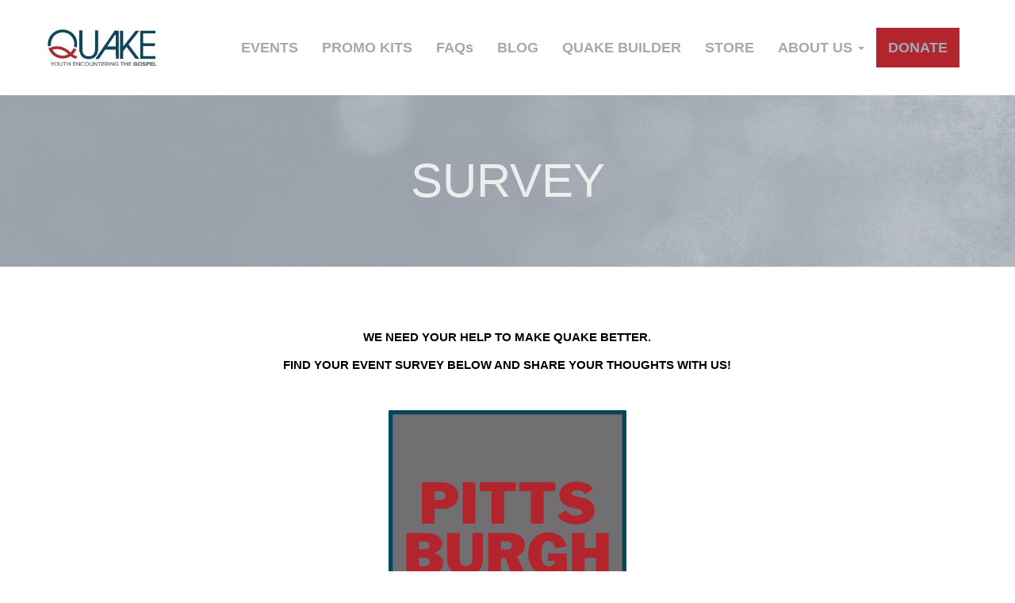

--- FILE ---
content_type: text/html; charset=UTF-8
request_url: https://quakeevent.com/survey/
body_size: 9003
content:

<!DOCTYPE html>
<html lang="en">

<head>
	<meta charset="UTF-8" />

	<title>Survey - Quake Events</title>
        
    <meta name="viewport" content="width=device-width, initial-scale=1.0">
    
	 

	<link rel="pingback" href="https://quakeevent.com/xmlrpc.php">
	<link rel="shortcut icon" href="https://quakeevent.com/wp-content/themes/quake-3/images/favicon.ico"/>
    
    <!-- Bootstrap -->
    <link href="https://quakeevent.com/wp-content/themes/quake-3/css/bootstrap.min.css" rel="stylesheet">
    <!--Normalize -->
    <link href="https://quakeevent.com/wp-content/themes/quake-3/css/normalize.css" rel="stylesheet">
    <!-- Fonts -->
    <link href="https://fonts.googleapis.com/css?family=Montserrat:200,600" rel="stylesheet">
    <!-- Add fancyBox -->
	<script src="//code.jquery.com/jquery-3.2.1.min.js"></script>
	<link rel="stylesheet" href="https://cdnjs.cloudflare.com/ajax/libs/fancybox/3.1.20/jquery.fancybox.min.css" />
	<script src="https://cdnjs.cloudflare.com/ajax/libs/fancybox/3.1.20/jquery.fancybox.min.js"></script>
	<!-- Animations -->
    <link href="https://quakeevent.com/wp-content/themes/quake-3/css/animate.css" rel="stylesheet">
    <script src="https://quakeevent.com/wp-content/themes/quake-3/js/wow.min.js"></script>
	  <script>
        wow = new WOW(
          {
            animateClass: 'animated',
            offset: 100
          }
        );
        wow.init();
      </script>
	<!-- Custom styles for this template -->
    <link rel="stylesheet" href="https://quakeevent.com/wp-content/themes/quake-3/style.css">
    
    <meta name='robots' content='index, follow, max-image-preview:large, max-snippet:-1, max-video-preview:-1' />
	<style>img:is([sizes="auto" i], [sizes^="auto," i]) { contain-intrinsic-size: 3000px 1500px }</style>
	
	<!-- This site is optimized with the Yoast SEO plugin v26.8 - https://yoast.com/product/yoast-seo-wordpress/ -->
	<link rel="canonical" href="https://quakeevent.com/survey/" />
	<meta property="og:locale" content="en_US" />
	<meta property="og:type" content="article" />
	<meta property="og:title" content="Survey - Quake Events" />
	<meta property="og:description" content="WE NEED YOUR HELP TO MAKE QUAKE BETTER. FIND YOUR EVENT SURVEY BELOW AND SHARE YOUR THOUGHTS WITH US! &nbsp;" />
	<meta property="og:url" content="https://quakeevent.com/survey/" />
	<meta property="og:site_name" content="Quake Events" />
	<meta property="article:modified_time" content="2026-01-20T17:45:34+00:00" />
	<meta property="og:image" content="https://quakeevent.com/wp-content/uploads/2026/01/Pittsburgh-2026.png" />
	<meta property="og:image:width" content="300" />
	<meta property="og:image:height" content="300" />
	<meta property="og:image:type" content="image/png" />
	<meta name="twitter:card" content="summary_large_image" />
	<meta name="twitter:label1" content="Est. reading time" />
	<meta name="twitter:data1" content="1 minute" />
	<script type="application/ld+json" class="yoast-schema-graph">{"@context":"https://schema.org","@graph":[{"@type":"WebPage","@id":"https://quakeevent.com/survey/","url":"https://quakeevent.com/survey/","name":"Survey - Quake Events","isPartOf":{"@id":"https://quakeevent.com/#website"},"primaryImageOfPage":{"@id":"https://quakeevent.com/survey/#primaryimage"},"image":{"@id":"https://quakeevent.com/survey/#primaryimage"},"thumbnailUrl":"https://quakeevent.com/wp-content/uploads/2026/01/Pittsburgh-2026.png","datePublished":"2017-12-14T17:44:36+00:00","dateModified":"2026-01-20T17:45:34+00:00","breadcrumb":{"@id":"https://quakeevent.com/survey/#breadcrumb"},"inLanguage":"en-US","potentialAction":[{"@type":"ReadAction","target":["https://quakeevent.com/survey/"]}]},{"@type":"ImageObject","inLanguage":"en-US","@id":"https://quakeevent.com/survey/#primaryimage","url":"https://quakeevent.com/wp-content/uploads/2026/01/Pittsburgh-2026.png","contentUrl":"https://quakeevent.com/wp-content/uploads/2026/01/Pittsburgh-2026.png","width":300,"height":300},{"@type":"BreadcrumbList","@id":"https://quakeevent.com/survey/#breadcrumb","itemListElement":[{"@type":"ListItem","position":1,"name":"Home","item":"https://quakeevent.com/"},{"@type":"ListItem","position":2,"name":"Survey"}]},{"@type":"WebSite","@id":"https://quakeevent.com/#website","url":"https://quakeevent.com/","name":"Quake Events","description":"Youth Encountering The Gospel","potentialAction":[{"@type":"SearchAction","target":{"@type":"EntryPoint","urlTemplate":"https://quakeevent.com/?s={search_term_string}"},"query-input":{"@type":"PropertyValueSpecification","valueRequired":true,"valueName":"search_term_string"}}],"inLanguage":"en-US"}]}</script>
	<!-- / Yoast SEO plugin. -->


<link rel='dns-prefetch' href='//maps.googleapis.com' />
<link rel="alternate" type="application/rss+xml" title="Quake Events &raquo; Feed" href="https://quakeevent.com/feed/" />
<link rel="alternate" type="application/rss+xml" title="Quake Events &raquo; Comments Feed" href="https://quakeevent.com/comments/feed/" />
<script type="text/javascript">
/* <![CDATA[ */
window._wpemojiSettings = {"baseUrl":"https:\/\/s.w.org\/images\/core\/emoji\/16.0.1\/72x72\/","ext":".png","svgUrl":"https:\/\/s.w.org\/images\/core\/emoji\/16.0.1\/svg\/","svgExt":".svg","source":{"concatemoji":"https:\/\/quakeevent.com\/wp-includes\/js\/wp-emoji-release.min.js?ver=6.8.3"}};
/*! This file is auto-generated */
!function(s,n){var o,i,e;function c(e){try{var t={supportTests:e,timestamp:(new Date).valueOf()};sessionStorage.setItem(o,JSON.stringify(t))}catch(e){}}function p(e,t,n){e.clearRect(0,0,e.canvas.width,e.canvas.height),e.fillText(t,0,0);var t=new Uint32Array(e.getImageData(0,0,e.canvas.width,e.canvas.height).data),a=(e.clearRect(0,0,e.canvas.width,e.canvas.height),e.fillText(n,0,0),new Uint32Array(e.getImageData(0,0,e.canvas.width,e.canvas.height).data));return t.every(function(e,t){return e===a[t]})}function u(e,t){e.clearRect(0,0,e.canvas.width,e.canvas.height),e.fillText(t,0,0);for(var n=e.getImageData(16,16,1,1),a=0;a<n.data.length;a++)if(0!==n.data[a])return!1;return!0}function f(e,t,n,a){switch(t){case"flag":return n(e,"\ud83c\udff3\ufe0f\u200d\u26a7\ufe0f","\ud83c\udff3\ufe0f\u200b\u26a7\ufe0f")?!1:!n(e,"\ud83c\udde8\ud83c\uddf6","\ud83c\udde8\u200b\ud83c\uddf6")&&!n(e,"\ud83c\udff4\udb40\udc67\udb40\udc62\udb40\udc65\udb40\udc6e\udb40\udc67\udb40\udc7f","\ud83c\udff4\u200b\udb40\udc67\u200b\udb40\udc62\u200b\udb40\udc65\u200b\udb40\udc6e\u200b\udb40\udc67\u200b\udb40\udc7f");case"emoji":return!a(e,"\ud83e\udedf")}return!1}function g(e,t,n,a){var r="undefined"!=typeof WorkerGlobalScope&&self instanceof WorkerGlobalScope?new OffscreenCanvas(300,150):s.createElement("canvas"),o=r.getContext("2d",{willReadFrequently:!0}),i=(o.textBaseline="top",o.font="600 32px Arial",{});return e.forEach(function(e){i[e]=t(o,e,n,a)}),i}function t(e){var t=s.createElement("script");t.src=e,t.defer=!0,s.head.appendChild(t)}"undefined"!=typeof Promise&&(o="wpEmojiSettingsSupports",i=["flag","emoji"],n.supports={everything:!0,everythingExceptFlag:!0},e=new Promise(function(e){s.addEventListener("DOMContentLoaded",e,{once:!0})}),new Promise(function(t){var n=function(){try{var e=JSON.parse(sessionStorage.getItem(o));if("object"==typeof e&&"number"==typeof e.timestamp&&(new Date).valueOf()<e.timestamp+604800&&"object"==typeof e.supportTests)return e.supportTests}catch(e){}return null}();if(!n){if("undefined"!=typeof Worker&&"undefined"!=typeof OffscreenCanvas&&"undefined"!=typeof URL&&URL.createObjectURL&&"undefined"!=typeof Blob)try{var e="postMessage("+g.toString()+"("+[JSON.stringify(i),f.toString(),p.toString(),u.toString()].join(",")+"));",a=new Blob([e],{type:"text/javascript"}),r=new Worker(URL.createObjectURL(a),{name:"wpTestEmojiSupports"});return void(r.onmessage=function(e){c(n=e.data),r.terminate(),t(n)})}catch(e){}c(n=g(i,f,p,u))}t(n)}).then(function(e){for(var t in e)n.supports[t]=e[t],n.supports.everything=n.supports.everything&&n.supports[t],"flag"!==t&&(n.supports.everythingExceptFlag=n.supports.everythingExceptFlag&&n.supports[t]);n.supports.everythingExceptFlag=n.supports.everythingExceptFlag&&!n.supports.flag,n.DOMReady=!1,n.readyCallback=function(){n.DOMReady=!0}}).then(function(){return e}).then(function(){var e;n.supports.everything||(n.readyCallback(),(e=n.source||{}).concatemoji?t(e.concatemoji):e.wpemoji&&e.twemoji&&(t(e.twemoji),t(e.wpemoji)))}))}((window,document),window._wpemojiSettings);
/* ]]> */
</script>
<link rel='stylesheet' id='bootstrap-css-css' href='https://quakeevent.com/wp-content/plugins/wd-google-maps/css/bootstrap.css?ver=1.0.57' type='text/css' media='all' />
<link rel='stylesheet' id='frontend_main-css-css' href='https://quakeevent.com/wp-content/plugins/wd-google-maps/css/frontend_main.css?ver=1.0.57' type='text/css' media='all' />
<style id='wp-emoji-styles-inline-css' type='text/css'>

	img.wp-smiley, img.emoji {
		display: inline !important;
		border: none !important;
		box-shadow: none !important;
		height: 1em !important;
		width: 1em !important;
		margin: 0 0.07em !important;
		vertical-align: -0.1em !important;
		background: none !important;
		padding: 0 !important;
	}
</style>
<link rel='stylesheet' id='wp-block-library-css' href='https://quakeevent.com/wp-includes/css/dist/block-library/style.min.css?ver=6.8.3' type='text/css' media='all' />
<style id='classic-theme-styles-inline-css' type='text/css'>
/*! This file is auto-generated */
.wp-block-button__link{color:#fff;background-color:#32373c;border-radius:9999px;box-shadow:none;text-decoration:none;padding:calc(.667em + 2px) calc(1.333em + 2px);font-size:1.125em}.wp-block-file__button{background:#32373c;color:#fff;text-decoration:none}
</style>
<style id='global-styles-inline-css' type='text/css'>
:root{--wp--preset--aspect-ratio--square: 1;--wp--preset--aspect-ratio--4-3: 4/3;--wp--preset--aspect-ratio--3-4: 3/4;--wp--preset--aspect-ratio--3-2: 3/2;--wp--preset--aspect-ratio--2-3: 2/3;--wp--preset--aspect-ratio--16-9: 16/9;--wp--preset--aspect-ratio--9-16: 9/16;--wp--preset--color--black: #000000;--wp--preset--color--cyan-bluish-gray: #abb8c3;--wp--preset--color--white: #ffffff;--wp--preset--color--pale-pink: #f78da7;--wp--preset--color--vivid-red: #cf2e2e;--wp--preset--color--luminous-vivid-orange: #ff6900;--wp--preset--color--luminous-vivid-amber: #fcb900;--wp--preset--color--light-green-cyan: #7bdcb5;--wp--preset--color--vivid-green-cyan: #00d084;--wp--preset--color--pale-cyan-blue: #8ed1fc;--wp--preset--color--vivid-cyan-blue: #0693e3;--wp--preset--color--vivid-purple: #9b51e0;--wp--preset--gradient--vivid-cyan-blue-to-vivid-purple: linear-gradient(135deg,rgba(6,147,227,1) 0%,rgb(155,81,224) 100%);--wp--preset--gradient--light-green-cyan-to-vivid-green-cyan: linear-gradient(135deg,rgb(122,220,180) 0%,rgb(0,208,130) 100%);--wp--preset--gradient--luminous-vivid-amber-to-luminous-vivid-orange: linear-gradient(135deg,rgba(252,185,0,1) 0%,rgba(255,105,0,1) 100%);--wp--preset--gradient--luminous-vivid-orange-to-vivid-red: linear-gradient(135deg,rgba(255,105,0,1) 0%,rgb(207,46,46) 100%);--wp--preset--gradient--very-light-gray-to-cyan-bluish-gray: linear-gradient(135deg,rgb(238,238,238) 0%,rgb(169,184,195) 100%);--wp--preset--gradient--cool-to-warm-spectrum: linear-gradient(135deg,rgb(74,234,220) 0%,rgb(151,120,209) 20%,rgb(207,42,186) 40%,rgb(238,44,130) 60%,rgb(251,105,98) 80%,rgb(254,248,76) 100%);--wp--preset--gradient--blush-light-purple: linear-gradient(135deg,rgb(255,206,236) 0%,rgb(152,150,240) 100%);--wp--preset--gradient--blush-bordeaux: linear-gradient(135deg,rgb(254,205,165) 0%,rgb(254,45,45) 50%,rgb(107,0,62) 100%);--wp--preset--gradient--luminous-dusk: linear-gradient(135deg,rgb(255,203,112) 0%,rgb(199,81,192) 50%,rgb(65,88,208) 100%);--wp--preset--gradient--pale-ocean: linear-gradient(135deg,rgb(255,245,203) 0%,rgb(182,227,212) 50%,rgb(51,167,181) 100%);--wp--preset--gradient--electric-grass: linear-gradient(135deg,rgb(202,248,128) 0%,rgb(113,206,126) 100%);--wp--preset--gradient--midnight: linear-gradient(135deg,rgb(2,3,129) 0%,rgb(40,116,252) 100%);--wp--preset--font-size--small: 13px;--wp--preset--font-size--medium: 20px;--wp--preset--font-size--large: 36px;--wp--preset--font-size--x-large: 42px;--wp--preset--spacing--20: 0.44rem;--wp--preset--spacing--30: 0.67rem;--wp--preset--spacing--40: 1rem;--wp--preset--spacing--50: 1.5rem;--wp--preset--spacing--60: 2.25rem;--wp--preset--spacing--70: 3.38rem;--wp--preset--spacing--80: 5.06rem;--wp--preset--shadow--natural: 6px 6px 9px rgba(0, 0, 0, 0.2);--wp--preset--shadow--deep: 12px 12px 50px rgba(0, 0, 0, 0.4);--wp--preset--shadow--sharp: 6px 6px 0px rgba(0, 0, 0, 0.2);--wp--preset--shadow--outlined: 6px 6px 0px -3px rgba(255, 255, 255, 1), 6px 6px rgba(0, 0, 0, 1);--wp--preset--shadow--crisp: 6px 6px 0px rgba(0, 0, 0, 1);}:where(.is-layout-flex){gap: 0.5em;}:where(.is-layout-grid){gap: 0.5em;}body .is-layout-flex{display: flex;}.is-layout-flex{flex-wrap: wrap;align-items: center;}.is-layout-flex > :is(*, div){margin: 0;}body .is-layout-grid{display: grid;}.is-layout-grid > :is(*, div){margin: 0;}:where(.wp-block-columns.is-layout-flex){gap: 2em;}:where(.wp-block-columns.is-layout-grid){gap: 2em;}:where(.wp-block-post-template.is-layout-flex){gap: 1.25em;}:where(.wp-block-post-template.is-layout-grid){gap: 1.25em;}.has-black-color{color: var(--wp--preset--color--black) !important;}.has-cyan-bluish-gray-color{color: var(--wp--preset--color--cyan-bluish-gray) !important;}.has-white-color{color: var(--wp--preset--color--white) !important;}.has-pale-pink-color{color: var(--wp--preset--color--pale-pink) !important;}.has-vivid-red-color{color: var(--wp--preset--color--vivid-red) !important;}.has-luminous-vivid-orange-color{color: var(--wp--preset--color--luminous-vivid-orange) !important;}.has-luminous-vivid-amber-color{color: var(--wp--preset--color--luminous-vivid-amber) !important;}.has-light-green-cyan-color{color: var(--wp--preset--color--light-green-cyan) !important;}.has-vivid-green-cyan-color{color: var(--wp--preset--color--vivid-green-cyan) !important;}.has-pale-cyan-blue-color{color: var(--wp--preset--color--pale-cyan-blue) !important;}.has-vivid-cyan-blue-color{color: var(--wp--preset--color--vivid-cyan-blue) !important;}.has-vivid-purple-color{color: var(--wp--preset--color--vivid-purple) !important;}.has-black-background-color{background-color: var(--wp--preset--color--black) !important;}.has-cyan-bluish-gray-background-color{background-color: var(--wp--preset--color--cyan-bluish-gray) !important;}.has-white-background-color{background-color: var(--wp--preset--color--white) !important;}.has-pale-pink-background-color{background-color: var(--wp--preset--color--pale-pink) !important;}.has-vivid-red-background-color{background-color: var(--wp--preset--color--vivid-red) !important;}.has-luminous-vivid-orange-background-color{background-color: var(--wp--preset--color--luminous-vivid-orange) !important;}.has-luminous-vivid-amber-background-color{background-color: var(--wp--preset--color--luminous-vivid-amber) !important;}.has-light-green-cyan-background-color{background-color: var(--wp--preset--color--light-green-cyan) !important;}.has-vivid-green-cyan-background-color{background-color: var(--wp--preset--color--vivid-green-cyan) !important;}.has-pale-cyan-blue-background-color{background-color: var(--wp--preset--color--pale-cyan-blue) !important;}.has-vivid-cyan-blue-background-color{background-color: var(--wp--preset--color--vivid-cyan-blue) !important;}.has-vivid-purple-background-color{background-color: var(--wp--preset--color--vivid-purple) !important;}.has-black-border-color{border-color: var(--wp--preset--color--black) !important;}.has-cyan-bluish-gray-border-color{border-color: var(--wp--preset--color--cyan-bluish-gray) !important;}.has-white-border-color{border-color: var(--wp--preset--color--white) !important;}.has-pale-pink-border-color{border-color: var(--wp--preset--color--pale-pink) !important;}.has-vivid-red-border-color{border-color: var(--wp--preset--color--vivid-red) !important;}.has-luminous-vivid-orange-border-color{border-color: var(--wp--preset--color--luminous-vivid-orange) !important;}.has-luminous-vivid-amber-border-color{border-color: var(--wp--preset--color--luminous-vivid-amber) !important;}.has-light-green-cyan-border-color{border-color: var(--wp--preset--color--light-green-cyan) !important;}.has-vivid-green-cyan-border-color{border-color: var(--wp--preset--color--vivid-green-cyan) !important;}.has-pale-cyan-blue-border-color{border-color: var(--wp--preset--color--pale-cyan-blue) !important;}.has-vivid-cyan-blue-border-color{border-color: var(--wp--preset--color--vivid-cyan-blue) !important;}.has-vivid-purple-border-color{border-color: var(--wp--preset--color--vivid-purple) !important;}.has-vivid-cyan-blue-to-vivid-purple-gradient-background{background: var(--wp--preset--gradient--vivid-cyan-blue-to-vivid-purple) !important;}.has-light-green-cyan-to-vivid-green-cyan-gradient-background{background: var(--wp--preset--gradient--light-green-cyan-to-vivid-green-cyan) !important;}.has-luminous-vivid-amber-to-luminous-vivid-orange-gradient-background{background: var(--wp--preset--gradient--luminous-vivid-amber-to-luminous-vivid-orange) !important;}.has-luminous-vivid-orange-to-vivid-red-gradient-background{background: var(--wp--preset--gradient--luminous-vivid-orange-to-vivid-red) !important;}.has-very-light-gray-to-cyan-bluish-gray-gradient-background{background: var(--wp--preset--gradient--very-light-gray-to-cyan-bluish-gray) !important;}.has-cool-to-warm-spectrum-gradient-background{background: var(--wp--preset--gradient--cool-to-warm-spectrum) !important;}.has-blush-light-purple-gradient-background{background: var(--wp--preset--gradient--blush-light-purple) !important;}.has-blush-bordeaux-gradient-background{background: var(--wp--preset--gradient--blush-bordeaux) !important;}.has-luminous-dusk-gradient-background{background: var(--wp--preset--gradient--luminous-dusk) !important;}.has-pale-ocean-gradient-background{background: var(--wp--preset--gradient--pale-ocean) !important;}.has-electric-grass-gradient-background{background: var(--wp--preset--gradient--electric-grass) !important;}.has-midnight-gradient-background{background: var(--wp--preset--gradient--midnight) !important;}.has-small-font-size{font-size: var(--wp--preset--font-size--small) !important;}.has-medium-font-size{font-size: var(--wp--preset--font-size--medium) !important;}.has-large-font-size{font-size: var(--wp--preset--font-size--large) !important;}.has-x-large-font-size{font-size: var(--wp--preset--font-size--x-large) !important;}
:where(.wp-block-post-template.is-layout-flex){gap: 1.25em;}:where(.wp-block-post-template.is-layout-grid){gap: 1.25em;}
:where(.wp-block-columns.is-layout-flex){gap: 2em;}:where(.wp-block-columns.is-layout-grid){gap: 2em;}
:root :where(.wp-block-pullquote){font-size: 1.5em;line-height: 1.6;}
</style>
<script type="text/javascript" src="https://quakeevent.com/wp-includes/js/jquery/jquery.min.js?ver=3.7.1" id="jquery-core-js"></script>
<script type="text/javascript" src="https://quakeevent.com/wp-includes/js/jquery/jquery-migrate.min.js?ver=3.4.1" id="jquery-migrate-js"></script>
<script type="text/javascript" src="https://maps.googleapis.com/maps/api/js?libraries=places%2Cgeometry&amp;v=3.exp&amp;key=AIzaSyAUlng87rDHJGnSIwKEPqufcZWOwhNubOw&amp;ver=6.8.3" id="gmwd_map-js-js"></script>
<script type="text/javascript" src="https://quakeevent.com/wp-content/plugins/wd-google-maps/js/init_map.js?ver=1.0.57" id="frontend_init_map-js-js"></script>
<script type="text/javascript" src="https://quakeevent.com/wp-content/plugins/wd-google-maps/js/frontend_main.js?ver=1.0.57" id="frontend_main-js-js"></script>
<link rel="https://api.w.org/" href="https://quakeevent.com/wp-json/" /><link rel="alternate" title="JSON" type="application/json" href="https://quakeevent.com/wp-json/wp/v2/pages/2326" /><link rel='shortlink' href='https://quakeevent.com/?p=2326' />
<link rel="alternate" title="oEmbed (JSON)" type="application/json+oembed" href="https://quakeevent.com/wp-json/oembed/1.0/embed?url=https%3A%2F%2Fquakeevent.com%2Fsurvey%2F" />
<link rel="alternate" title="oEmbed (XML)" type="text/xml+oembed" href="https://quakeevent.com/wp-json/oembed/1.0/embed?url=https%3A%2F%2Fquakeevent.com%2Fsurvey%2F&#038;format=xml" />
         <style type="text/css">
			 
			 .navbar-default .navbar-nav>li>a, .events-header h1, .testimonials-header h1, .testimonial, .copyright a, .events-list h4, .sublink:hover, .events-list, .panel-title a, .page-content a, .contact-info a, .breadcrumb a, .event-arrow a:hover, .theme-text p { 
				 color: #a2aab4; }
			 
			 .e2ma_signup_form_label { 
				 color: #a2aab4 !important; }
			 
			 .navbar-default .navbar-nav>li>a:hover, .navbar-default .navbar-nav>li>a:focus, .events-header h4, .testimonials-header h4, .sublink, .panel-title a:hover, .panel-title a:focus, .page-content a:hover, .contact-info a:hover, .breadcrumb a:hover, .event-arrow a { 
				 color: #b2252d;}
			 
			 .headshot, .bio-photo { border-color: #a2aab4; }
			 
			 .page-header, .btn-primary, .btn-primary:hover, .btn-nav:hover { background-color: #a2aab4; }
			 
			 .btn-default, .btn-default:hover, .email, .current, .carousel-indicators .active, .btn-nav { background-color: #b2252d; }
			 
			 .carousel-indicators li { border-color: #b2252d; }

         </style>
    <meta name="generator" content="Elementor 3.32.2; features: e_font_icon_svg, additional_custom_breakpoints; settings: css_print_method-external, google_font-enabled, font_display-swap">
			<style>
				.e-con.e-parent:nth-of-type(n+4):not(.e-lazyloaded):not(.e-no-lazyload),
				.e-con.e-parent:nth-of-type(n+4):not(.e-lazyloaded):not(.e-no-lazyload) * {
					background-image: none !important;
				}
				@media screen and (max-height: 1024px) {
					.e-con.e-parent:nth-of-type(n+3):not(.e-lazyloaded):not(.e-no-lazyload),
					.e-con.e-parent:nth-of-type(n+3):not(.e-lazyloaded):not(.e-no-lazyload) * {
						background-image: none !important;
					}
				}
				@media screen and (max-height: 640px) {
					.e-con.e-parent:nth-of-type(n+2):not(.e-lazyloaded):not(.e-no-lazyload),
					.e-con.e-parent:nth-of-type(n+2):not(.e-lazyloaded):not(.e-no-lazyload) * {
						background-image: none !important;
					}
				}
			</style>
			<link rel="icon" href="https://quakeevent.com/wp-content/uploads/2025/09/cropped-HEBREWS-3-32x32.png" sizes="32x32" />
<link rel="icon" href="https://quakeevent.com/wp-content/uploads/2025/09/cropped-HEBREWS-3-192x192.png" sizes="192x192" />
<link rel="apple-touch-icon" href="https://quakeevent.com/wp-content/uploads/2025/09/cropped-HEBREWS-3-180x180.png" />
<meta name="msapplication-TileImage" content="https://quakeevent.com/wp-content/uploads/2025/09/cropped-HEBREWS-3-270x270.png" />
		<style type="text/css" id="wp-custom-css">
			/* HOME BOXES */
.home-box-wrapper { display: flex; align-items: center; justify-content: center; padding: 50px; flex-wrap: nowrap; }
.home-box-item { width: 25%; transform: scale(.9); transition: transform .5s; }
.home-box-item:hover { transform: scale(1); }
.home-box-item img { width: 100%; }

/* RESPONSIVE */
/* XS VIEWPORT */
@media (max-width:767px){
	.home-box-wrapper { flex-wrap: wrap; padding: 25px; }
	.home-box-item { width: 100%; }
}
/* SMALL VIEWPORT */
@media (min-width:768px) and (max-width:991px){
	.home-box-wrapper { flex-wrap: wrap; padding: 25px; }
	.home-box-item { width: 50%; }
} .btn-default {
  background-color: #b2252d;
  color: white;
  border-color: #b2252d;
}/* Custom button styles */
.btn-event-info {
  background-color: #f0f0f0;
  color: #333;
  border: 1px solid #ccc;
}

.btn-register {
  background-color: #007BFF; /* Default blue */
  color: #fff;
  border: none;
}

/* Optional: hover effects */
.btn-event-info:hover {
  background-color: #e0e0e0;
}

.btn-register:hover {
  background-color: #0056b3;
}

.aligncenter, div.aligncenter {
display: block;
margin-left: auto;
margin-right: auto;
}
.alignleft {
float: left;
}
.alignright {
float: right;
}		</style>
			
	<!-- Google tag (gtag.js) -->
	<script async src=https://www.googletagmanager.com/gtag/js?id=G-DJFP04GCE9></script>
	<script>
	  window.dataLayer = window.dataLayer || [];
	  function gtag(){dataLayer.push(arguments);}
	  gtag('js', new Date());

	  gtag('config', 'G-DJFP04GCE9');
    
    gtag('config', 'AW-11446679357');
	</script>
    
    <!-- HTML5 shim and Respond.js IE8 support of HTML5 elements and media queries -->
    <!--[if lt IE 9]>
      <script src="https://oss.maxcdn.com/libs/html5shiv/3.7.0/html5shiv.js"></script>
      <script src="https://oss.maxcdn.com/libs/respond.js/1.4.2/respond.min.js"></script>
    <![endif]-->
    
  </head>

  <body>

	<header>
		<!-- Navigation -->
		<nav class="navbar navbar-default">
		  <div class="container-fluid">
			<!-- Brand and toggle get grouped for better mobile display -->
			<div class="navbar-header">
			  <button type="button" class="navbar-toggle collapsed" data-toggle="collapse" data-target="#bs-example-navbar-collapse-1" aria-expanded="false">
				<span class="sr-only">Toggle navigation</span>
				<span class="icon-bar"></span>
				<span class="icon-bar"></span>
				<span class="icon-bar"></span>
			  </button>
			  <a class="navbar-brand" href="https://quakeevent.com">
				  <img src="https://quakeevent.com/wp-content/uploads/2025/09/Screenshot-2025-09-17-100847.jpg" alt="Quake Events">
			  </a>
			</div>    

			<!-- Collect the nav links, forms, and other content for toggling -->
			<div class="collapse navbar-collapse" id="bs-example-navbar-collapse-1">
			  <ul id="menu-menu-1" class="nav navbar-nav navbar-right"><li id="menu-item-4005" class="menu-item menu-item-type-post_type menu-item-object-page menu-item-4005"><a title="EVENTS" href="https://quakeevent.com/events/">EVENTS</a></li>
<li id="menu-item-3191" class="menu-item menu-item-type-post_type menu-item-object-page menu-item-3191"><a title="PROMO KITS" href="https://quakeevent.com/promo-kits/">PROMO KITS</a></li>
<li id="menu-item-2129" class="menu-item menu-item-type-post_type menu-item-object-page menu-item-2129"><a title="FAQs" href="https://quakeevent.com/faqs/">FAQs</a></li>
<li id="menu-item-3503" class="menu-item menu-item-type-post_type menu-item-object-page menu-item-3503"><a title="BLOG" href="https://quakeevent.com/blog/">BLOG</a></li>
<li id="menu-item-3777" class="menu-item menu-item-type-custom menu-item-object-custom menu-item-3777"><a title="QUAKE BUILDER" href="http://weblink.donorperfect.com/quakebuilder">QUAKE BUILDER</a></li>
<li id="menu-item-2857" class="menu-item menu-item-type-custom menu-item-object-custom menu-item-2857"><a title="STORE" target="_blank" href="https://lifest.com/product-category/quake/">STORE</a></li>
<li id="menu-item-3390" class="menu-item menu-item-type-post_type menu-item-object-page current-menu-ancestor current-menu-parent current_page_parent current_page_ancestor menu-item-has-children menu-item-3390 dropdown"><a title="ABOUT US" href="#" data-toggle="dropdown" class="dropdown-toggle" aria-haspopup="true">ABOUT US <span class="caret"></span></a>
<ul role="menu" class=" dropdown-menu">
	<li id="menu-item-2329" class="menu-item menu-item-type-post_type menu-item-object-page current-menu-item page_item page-item-2326 current_page_item menu-item-2329 active"><a title="SURVEY" href="https://quakeevent.com/survey/">SURVEY</a></li>
	<li id="menu-item-3392" class="menu-item menu-item-type-post_type menu-item-object-page menu-item-3392"><a title="ABOUT US" href="https://quakeevent.com/about-us/">ABOUT US</a></li>
	<li id="menu-item-2128" class="menu-item menu-item-type-post_type menu-item-object-page menu-item-has-children menu-item-2128 dropdown"><a title="CONTACT" href="https://quakeevent.com/contact/">CONTACT</a>
	<ul role="menu" class=" dropdown-menu">
		<li id="menu-item-3400" class="menu-item menu-item-type-post_type menu-item-object-page menu-item-3400"><a title="OUR HISTORY" href="https://quakeevent.com/about-us/our-history/">OUR HISTORY</a></li>
	</ul>
</li>
	<li id="menu-item-3391" class="menu-item menu-item-type-post_type menu-item-object-page menu-item-3391"><a title="QUAKE TEAM" href="https://quakeevent.com/about-us/team/">QUAKE TEAM</a></li>
	<li id="menu-item-3415" class="menu-item menu-item-type-custom menu-item-object-custom menu-item-3415"><a title="YEAR IN REVIEW" href="https://lifepromotions.org/year-in-review/">YEAR IN REVIEW</a></li>
</ul>
</li>
<li id="menu-item-2854" class="btn-nav menu-item menu-item-type-custom menu-item-object-custom menu-item-2854"><a title="DONATE" target="_blank" href="https://interland3.donorperfect.net/weblink/weblink.aspx?name=E41751&#038;id=20">DONATE</a></li>
</ul>			</div><!-- /.navbar-collapse -->
		  </div><!-- /.container-fluid -->
		</nav>
    
	</header>    
    
        
    <!-- START PAGE HEADER -->
    <div class="row page-header">
    	<h1 class="wow fadeInUp">Survey</h1>
    	<div class="header-overlay"></div>
    </div>
    
   	<div class="row page-content">
        <!-- START CONTENT -->
        <div class="col-sm-8 col-sm-offset-2 wow fadeIn">
        	<p style="text-align: center;"><strong>WE NEED YOUR HELP TO MAKE QUAKE BETTER.</strong></p>
<p style="text-align: center;"><strong>FIND YOUR EVENT SURVEY BELOW AND SHARE YOUR THOUGHTS WITH US!</strong></p>
<p>&nbsp;</p>
<p><a href="https://forms.office.com/r/WDEJKu1d2y"><img fetchpriority="high" decoding="async" class="aligncenter wp-image-4090 size-full" src="https://quakeevent.com/wp-content/uploads/2026/01/Pittsburgh-2026.png" alt="" width="300" height="300" srcset="https://quakeevent.com/wp-content/uploads/2026/01/Pittsburgh-2026.png 300w, https://quakeevent.com/wp-content/uploads/2026/01/Pittsburgh-2026-150x150.png 150w" sizes="(max-width: 300px) 100vw, 300px" /></a></p>
<p style="text-align: center;">
            
                    </div>
    </div>
        
    <footer class="row">
    	<div class="col-sm-5 footer-logo">
    		<img src="https://quakeevent.com/wp-content/uploads/2025/09/Screenshot-2025-09-17-100847.jpg" alt="Quake Events">
			<p><a href="https://quakeevent.com/about-us/" target="_blank">About Us</a>		
			</p>
			<p><a href="https://quakeevent.com/wp-content/uploads/2023/12/Quake-Online-Privacy-Policy.pdf" target="_blank">Privacy Policy</a>		
			</p>
    	</div>
    	<div class="col-sm-2 social">
    		<a href="https://www.instagram.com/quakeevents/" target="_blank">
    			<img src="https://quakeevent.com/wp-content/themes/quake-3/images/icon_instagram.svg" alt="Quake Events on Instagram">
    		</a>
    		<a href="https://www.facebook.com/youthquakes/" target="_blank">
    			<img src="https://quakeevent.com/wp-content/themes/quake-3/images/icon_facebook.svg" alt="Quake Events on Facebook">
    		</a>
    		<a href="https://twitter.com/quakeevents/" target="_blank">
    			<img src="https://quakeevent.com/wp-content/themes/quake-3/images/icon_twitter.svg" alt="Quake Events on Twitter">
    		</a>
    	</div>
    	<div class="col-sm-5 copyright">
    		<p>&copy; 2026 <a href="https://www.facebook.com/youthquakes/" target="_blank">Quake</a>. Site by <a href="http://www.lifest.org" target="_blank">Lifest</a></p>
			<p>Lifest | 3000 N Pointer Rd | Appleton, WI 54911</p>
			<p>Life Promotions Inc DBA Lifest is a 501(c)3 organization, tax-exempt number 39-1372893</p>
    	</div>
  
    	
    </footer>

    <!-- Bootstrap -->
    <script src="https://quakeevent.com/wp-content/themes/quake-3/js/bootstrap.min.js"></script>
    
    <script>
		jQuery(document).ready(function($){
		$("#homeCarousel .carousel-inner .item:first").addClass("active");
		$("#homeCarousel .carousel-indicators li:first").addClass("active");})
	</script>
    
   <script type="speculationrules">
{"prefetch":[{"source":"document","where":{"and":[{"href_matches":"\/*"},{"not":{"href_matches":["\/wp-*.php","\/wp-admin\/*","\/wp-content\/uploads\/*","\/wp-content\/*","\/wp-content\/plugins\/*","\/wp-content\/themes\/quake-3\/*","\/*\\?(.+)"]}},{"not":{"selector_matches":"a[rel~=\"nofollow\"]"}},{"not":{"selector_matches":".no-prefetch, .no-prefetch a"}}]},"eagerness":"conservative"}]}
</script>
			<script>
				const lazyloadRunObserver = () => {
					const lazyloadBackgrounds = document.querySelectorAll( `.e-con.e-parent:not(.e-lazyloaded)` );
					const lazyloadBackgroundObserver = new IntersectionObserver( ( entries ) => {
						entries.forEach( ( entry ) => {
							if ( entry.isIntersecting ) {
								let lazyloadBackground = entry.target;
								if( lazyloadBackground ) {
									lazyloadBackground.classList.add( 'e-lazyloaded' );
								}
								lazyloadBackgroundObserver.unobserve( entry.target );
							}
						});
					}, { rootMargin: '200px 0px 200px 0px' } );
					lazyloadBackgrounds.forEach( ( lazyloadBackground ) => {
						lazyloadBackgroundObserver.observe( lazyloadBackground );
					} );
				};
				const events = [
					'DOMContentLoaded',
					'elementor/lazyload/observe',
				];
				events.forEach( ( event ) => {
					document.addEventListener( event, lazyloadRunObserver );
				} );
			</script>
			   
   <script id="e2ma-embed">window.e2ma=window.e2ma||{};e2ma.accountId='1782424';</script><script src="//dk98ddgl0znzm.cloudfront.net/e2ma.js" async="async"></script>
    
  <script>(function(){function c(){var b=a.contentDocument||a.contentWindow.document;if(b){var d=b.createElement('script');d.innerHTML="window.__CF$cv$params={r:'9c1c1cd6edca983d',t:'MTc2OTA1NDA5NS4wMDAwMDA='};var a=document.createElement('script');a.nonce='';a.src='/cdn-cgi/challenge-platform/scripts/jsd/main.js';document.getElementsByTagName('head')[0].appendChild(a);";b.getElementsByTagName('head')[0].appendChild(d)}}if(document.body){var a=document.createElement('iframe');a.height=1;a.width=1;a.style.position='absolute';a.style.top=0;a.style.left=0;a.style.border='none';a.style.visibility='hidden';document.body.appendChild(a);if('loading'!==document.readyState)c();else if(window.addEventListener)document.addEventListener('DOMContentLoaded',c);else{var e=document.onreadystatechange||function(){};document.onreadystatechange=function(b){e(b);'loading'!==document.readyState&&(document.onreadystatechange=e,c())}}}})();</script></body>
</html>

--- FILE ---
content_type: text/css
request_url: https://quakeevent.com/wp-content/themes/quake-3/style.css
body_size: 1772
content:
/*   
Theme Name: Quake (Version 3)
Theme URI: http://www.quakeevent.com
Description: Custom theme for Quake
Author: Jason Kobishop
Author URI: http://jasonkobishop.com
Version: 3
*/

/* GLOBAL */
body { background-color: #FFF; font-family: 'Bebas Neue', sans-serif; font-weight: 200; color: #000; }
.row { margin-right: 0px; margin-left: 0px; }
.flex-stretch { display: flex; align-items: stretch; }
a:hover { text-decoration: none; }

/* TYPOGRAPHY */
h1, h2, h3, h4 {  }
h1 { font-size: 60px; text-transform: uppercase; font-weight: 200; margin-top: 0px; }
h2 { font-size: 30px; font-weight: 200; margin-top: 0px; }
h3 { font-size: 34px; text-transform: uppercase; }
h4 { font-size: 18px; text-transform: uppercase; font-weight: 600; margin-top: 0px; }
p { font-size: 15px; line-height: 25px; font-family: 'Bebas Neue', sans-serif; }
ul { }
strong { font-weight: 600; }

/* BUTTONS */
.btn { border-radius: 0px; border: none; padding: 10px 15px; font-weight: 600; color: #000 !important; }
.btn-primary:hover, .btn-default:hover { opacity: .8; }
.btn-primary.disabled { background-color: #EEE; }
.btn.disabled { opacity: 1; }

/* HEADER */
.navbar-brand { padding: 0px; }
.navbar-brand img { height: 50px; width: auto; }
.navbar-default { background: #FFF; border: none; border-radius: 0px; min-height: 120px; margin: 0; padding: 35px 55px; }
.navbar-default .navbar-collapse, .navbar-default .navbar-form { border: none; }
.navbar-nav>li>a { font-size: 18px; font-weight: 600; }
.navbar-default .navbar-nav>.active>a, .navbar-default .navbar-nav>.active>a:hover, .navbar-default .navbar-nav>.active>a:focus { background-color: transparent; }
.navbar-toggle { margin-right: 0px; }

/* HOME */
.carousel-inner { height: 46.875vw; }
.carousel-inner > .item > img, .carousel-inner > .item > a > img { width: 100%; height: auto; }
.carousel-indicators { bottom: 25px; }
.home-video { background-image: url(images/bg_video.jpg); background-size: cover; padding: 100px 0px; }
.home-video .container { display: flex; align-items: center; }
.video-text { color: #FFF; }
.video-image img { width: 100%; box-shadow: 0px 30px 20px -20px #111; }
.play-button { position: absolute; top: 50%; left: 50%; margin-top: -42px; margin-left: -69px; }
.play-button img { height: auto; width: auto; }
.play-button img:hover { opacity: .9; }
.home-events { background-image: url(images/bg_events.jpg); background-size: cover; padding: 70px 0px; }
.events-map img { max-width: 100%; }
.event { margin-bottom: 2px; }
.event-arrow { padding: 0px; }
.sublink { font-weight: 600; }
.home-testimonials { background-image: url(images/bg_testimonials.jpg); background-size: cover; padding: 100px 0px; }
.testimonials-header { text-align: center; }
.testimonial-image { padding: 0px; }
.testimonial-image img { width: 100%; }
.headshot { border: 3px solid #000; border-radius: 50%; }

/* FOOTER */
footer { padding: 35px 55px; }
.footer-logo img { height: 30px; }
.social { text-align: center; }
.social img { margin-left: 5px; margin-right: 5px; margin-top: 5px; }
.copyright p { text-align: right; font-size: 12px; line-height: 30px; }

/* INSIDE */
.page-header { color: #FFF; margin: 0px; padding: 75px 20px; text-align: center; position: relative; }
.page-header h1 { margin: 0px; z-index: 99; }
.header-overlay { background-image: url(images/bg_header.png); background-size: cover; position: absolute; top: 0; left: 0; right: 0; bottom: 0; z-index: 9; background-position: right; }
.page-content { padding-top: 75px; padding-bottom: 150px; background: url(images/bg_page.jpg) bottom repeat-x #FFF; }
.panel-group { margin-top: 50px; }
.panel-title { text-transform: none; }
.panel-body { padding: 30px; }
.contact-content { display: flex; }
.contact-info { display: flex; justify-content: center; align-items: center; background: url(images/bg_page.jpg) bottom repeat-x #FFF; }
.contact-info img { height: 30px; width: auto; }
.contact-info .clearfix { margin-bottom: 10px; }
.icon { text-align: center; }
.event-listing { padding-bottom: 40px; border-bottom: 2px dotted #EEE; padding-top: 15px; display:flex;
align-items: center; }
.event-listing:hover { background-color: #fafafa; }
.detail { text-align: center; }
.date { border-radius: 5px; background: #EEE; padding: 10px; margin-top: 20px; }
.disclaimer { margin-top: 50px; }
.breadcrumb { border-radius: 0px; }
.single-listing { padding-bottom: 40px; border-bottom: 2px dotted #EEE; padding-top: 15px; display:flex;
align-items: center; background: #FFF; position: absolute; top: 0px; width: 100%; }
.affix { top: 0px; position: fixed; z-index: 999; left: 0; }
.scroller { position: relative; }
.spacer { width: 100%; height: 200px; }
.event-header { display: flex; align-items: center; }
.location { text-align: right; }
.event-row { padding-bottom: 40px; border-bottom: 2px dotted #EEE; padding-top: 15px; }
.event-row img { padding: 20px; }
.bio-photo { padding: 20px; }
.bio-photo img { width: 100%; border-radius: 50%; border: 3px solid #000; padding: 0px; }
.download { text-align: center; padding: 20px; }
.download img { width: 100%; height: auto; }
.email { color: #FFF; min-height: 500px; background: #000; display: flex; justify-content: center; align-items: center; }
.current { color: #FFF; }
.map { margin-top: 20px; }
.virtual-listing .detail { font-size: 13px; line-height: 16px; }
.virtual-listing ul { text-align: left; padding-left: 15px; }

/* EMMA */
.e2ma_signup_form { max-width: 400px !important; padding: 0px !important; font-family: 'Montserrat', sans-serif !important; }
.e2ma_signup_message, .e2ma_signup_form_required_asterix, .e2ma_signup_form_required_footnote { color: #07455c !important; }
.e2ma_signup_form input[type=text], .e2ma_signup_form input[type=email], .e2ma_signup_form textarea, .e2ma_signup_form select[multiple=multiple] { max-width: 400px !important; }

/* HOME BOXES */
.home-box-wrapper { display: flex; align-items: center; justify-content: center; padding: 50px; flex-wrap: nowrap; }
.home-box-item { width: 25%; transform: scale(.9); transition: transform .5s; }
.home-box-item:hover { transform: scale(1); }
.home-box-item img { width: 100%; }

/* RESPONSIVE */
/* XS VIEWPORT */
@media (max-width:767px){
	#homeCarousel { margin-bottom: 0px; }
	.carousel-indicators { bottom: 0px; }
	.carousel-inner { height: 100vw; }
	.home-video .container { display: block; }
	.video-text { margin-bottom: 40px; }
	.testimonial-image, .testimonial { text-align: center; }
	.testimonial { margin-bottom: 40px; }
	.testimonial-image img { max-width: 70px; margin-bottom: 10px; }
	.footer-logo, .social, .copyright p { text-align: center; }
	.social { margin-top: 10px; margin-bottom: 10px; }
	.page-content { padding-top: 25px; padding-bottom: 75px; }
	.contact-content { display: block; }
	.contact-info { padding: 50px; }
	.event-listing { display: block; text-align: center; }
	.event-listing .btn { margin-bottom: 20px; }
	.event-row img { width: 100%; }
	.event-header { display: block; text-align: center; }
	.location, .register { text-align: center; }
	.single-listing { display: block; }
	.register { margin-bottom: 10px; }
	.spacer { height: 280px; }
	h1 { font-size: 50px; }
	.email { min-height: 250px; padding: 40px 20px; }
	.date { margin-top: 10px; }
	.home-box-wrapper { flex-wrap: wrap; padding: 25px; }
	.home-box-item { width: 100%; }
}
/* SMALL VIEWPORT */
@media (min-width:768px) and (max-width:991px){
	.event-listing .btn { margin-bottom: 10px; }
	.home-box-wrapper { flex-wrap: wrap; padding: 25px; }
	.home-box-item { width: 50%; }
}
/* MEDIUM VIEWPORT */
@media (min-width:992px) and (max-width:1199px){
	
}

/* LARGE VIEWPORT */
@media (min-width:1200px) and (max-width:1540px) {
	
}
/* XLARGE VIEWPORT */
@media (min-width:1541px) {
	
}

--- FILE ---
content_type: image/svg+xml
request_url: https://quakeevent.com/wp-content/themes/quake-3/images/icon_facebook.svg
body_size: 82
content:
<svg xmlns="http://www.w3.org/2000/svg" width="9.407" height="20.25" viewBox="0 0 9.407 20.25">
  <metadata><?xpacket begin="﻿" id="W5M0MpCehiHzreSzNTczkc9d"?>
<x:xmpmeta xmlns:x="adobe:ns:meta/" x:xmptk="Adobe XMP Core 5.6-c138 79.159824, 2016/09/14-01:09:01        ">
   <rdf:RDF xmlns:rdf="http://www.w3.org/1999/02/22-rdf-syntax-ns#">
      <rdf:Description rdf:about=""/>
   </rdf:RDF>
</x:xmpmeta>
                                                                                                    
                                                                                                    
                                                                                                    
                                                                                                    
                                                                                                    
                                                                                                    
                                                                                                    
                                                                                                    
                                                                                                    
                                                                                                    
                                                                                                    
                                                                                                    
                                                                                                    
                                                                                                    
                                                                                                    
                                                                                                    
                                                                                                    
                                                                                                    
                                                                                                    
                                                                                                    
                           
<?xpacket end="w"?></metadata>
<defs>
    <style>
      .cls-1 {
        fill-rule: evenodd;
      }
    </style>
  </defs>
  <path class="cls-1" d="M634.55,2380.24h4.025v-10.12h2.987l0.367-4.05h-3.2v-1.62a0.852,0.852,0,0,1,.89-0.97h2.257v-3.47l-3.109-.01a3.94,3.94,0,0,0-4.235,4.24v1.83h-2v4.05h2.012v10.12Z" transform="translate(-632.531 -2360)"/>
</svg>


--- FILE ---
content_type: image/svg+xml
request_url: https://quakeevent.com/wp-content/themes/quake-3/images/icon_twitter.svg
body_size: 251
content:
<svg xmlns="http://www.w3.org/2000/svg" width="25.156" height="20.25" viewBox="0 0 25.156 20.25">
  <metadata><?xpacket begin="﻿" id="W5M0MpCehiHzreSzNTczkc9d"?>
<x:xmpmeta xmlns:x="adobe:ns:meta/" x:xmptk="Adobe XMP Core 5.6-c138 79.159824, 2016/09/14-01:09:01        ">
   <rdf:RDF xmlns:rdf="http://www.w3.org/1999/02/22-rdf-syntax-ns#">
      <rdf:Description rdf:about=""/>
   </rdf:RDF>
</x:xmpmeta>
                                                                                                    
                                                                                                    
                                                                                                    
                                                                                                    
                                                                                                    
                                                                                                    
                                                                                                    
                                                                                                    
                                                                                                    
                                                                                                    
                                                                                                    
                                                                                                    
                                                                                                    
                                                                                                    
                                                                                                    
                                                                                                    
                                                                                                    
                                                                                                    
                                                                                                    
                                                                                                    
                           
<?xpacket end="w"?></metadata>
<defs>
    <style>
      .cls-1 {
        fill-rule: evenodd;
      }
    </style>
  </defs>
  <path class="cls-1" d="M680.305,2360.37a10.077,10.077,0,0,1-3.278,1.24,5.174,5.174,0,0,0-8.925,3.5,5.074,5.074,0,0,0,.133,1.16,14.683,14.683,0,0,1-10.636-5.33,5.032,5.032,0,0,0-.7,2.57,5.1,5.1,0,0,0,2.3,4.25,5.262,5.262,0,0,1-2.337-.64v0.06a5.123,5.123,0,0,0,4.14,5.01,5.091,5.091,0,0,1-1.361.18,5.189,5.189,0,0,1-.971-0.09,5.162,5.162,0,0,0,4.821,3.55,10.425,10.425,0,0,1-6.41,2.19c-0.417,0-.826-0.03-1.231-0.07a14.714,14.714,0,0,0,7.911,2.29,14.5,14.5,0,0,0,14.681-14.54q0-.33-0.013-0.66A10.483,10.483,0,0,0,681,2362.4a10.482,10.482,0,0,1-2.964.8A5.11,5.11,0,0,0,680.305,2360.37Z" transform="translate(-655.844 -2360)"/>
</svg>


--- FILE ---
content_type: image/svg+xml
request_url: https://quakeevent.com/wp-content/themes/quake-3/images/icon_instagram.svg
body_size: 296
content:
<svg xmlns="http://www.w3.org/2000/svg" width="20.125" height="20.75" viewBox="0 0 20.125 20.75">
  <metadata><?xpacket begin="﻿" id="W5M0MpCehiHzreSzNTczkc9d"?>
<x:xmpmeta xmlns:x="adobe:ns:meta/" x:xmptk="Adobe XMP Core 5.6-c138 79.159824, 2016/09/14-01:09:01        ">
   <rdf:RDF xmlns:rdf="http://www.w3.org/1999/02/22-rdf-syntax-ns#">
      <rdf:Description rdf:about=""/>
   </rdf:RDF>
</x:xmpmeta>
                                                                                                    
                                                                                                    
                                                                                                    
                                                                                                    
                                                                                                    
                                                                                                    
                                                                                                    
                                                                                                    
                                                                                                    
                                                                                                    
                                                                                                    
                                                                                                    
                                                                                                    
                                                                                                    
                                                                                                    
                                                                                                    
                                                                                                    
                                                                                                    
                                                                                                    
                                                                                                    
                           
<?xpacket end="w"?></metadata>
<defs>
    <style>
      .cls-1 {
        fill-rule: evenodd;
      }
    </style>
  </defs>
  <path class="cls-1" d="M613.215,2360.25h-8.308a5.925,5.925,0,0,0-5.907,5.93v8.89a5.925,5.925,0,0,0,5.907,5.93h8.308a5.925,5.925,0,0,0,5.908-5.93v-8.89A5.925,5.925,0,0,0,613.215,2360.25Zm4.393,14.82a4.407,4.407,0,0,1-4.393,4.41h-8.308a4.407,4.407,0,0,1-4.392-4.41v-8.89a4.407,4.407,0,0,1,4.392-4.41h8.308a4.407,4.407,0,0,1,4.393,4.41v8.89Zm-8.52-9.98a5.194,5.194,0,0,0-3.836,1.51,5.606,5.606,0,0,0-1.685,4,5.507,5.507,0,0,0,5.494,5.51,5.372,5.372,0,0,0,3.867-1.62,5.649,5.649,0,0,0,1.627-3.87,5.337,5.337,0,0,0-1.361-3.86A5.654,5.654,0,0,0,609.088,2365.09Zm3.616,5.49a3.643,3.643,0,1,1-7.285.02,3.759,3.759,0,0,1,1.122-2.67,3.415,3.415,0,0,1,2.394-.99h0.1a3.89,3.89,0,0,1,2.809,1.09A3.533,3.533,0,0,1,612.7,2370.58Zm3.266-5.65a1.282,1.282,0,1,1-1.282-1.29A1.288,1.288,0,0,1,615.97,2364.93Z" transform="translate(-599 -2360.25)"/>
</svg>
